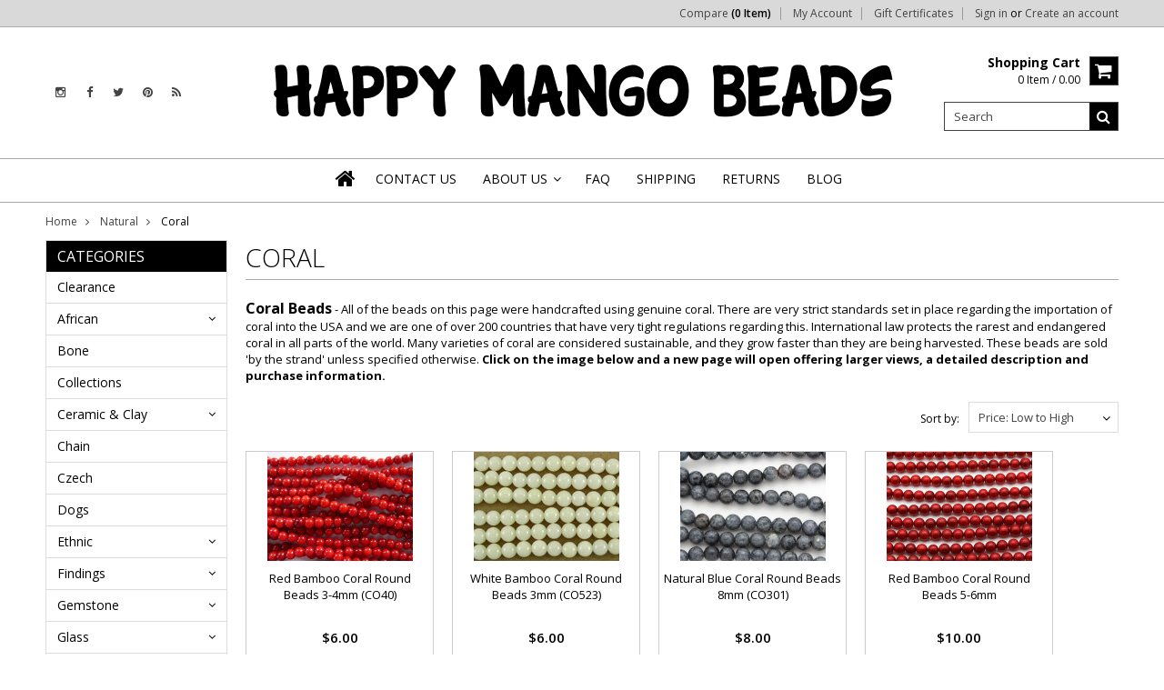

--- FILE ---
content_type: text/css;charset=UTF-8
request_url: https://cdn9.bigcommerce.com/s-0aaz5tv/templates/__custom/Styles/theme.css?t=1622652372
body_size: 2751
content:
body{background:#fff;color:#000}.footer-links{color:#000}.QuickSearch{background:#fff}#ModalContentContainer,#ModalContent,.ModalContent{background:#fff !important}.CartLink span,.Breadcrumb li,.FormFieldLabel,#ModalContent,.ModalContent,.fastCartItemBox p strong,.PrimaryProductDetails .ProductMain,.ProductDetailsGrid .Label,.ProductAddToCart .productAttributeLabel,.SortBox,div.checker span,div.checker span,div.radio span,.LittleNotePassword,.productAttributeValue span{color:#000}.TopMenu,.CompareItem a span,.fastCartSummaryBox .subtotal{color:#000}.Left #SideCategoryList li li a,.Left .slist li li a,.Left #SideCategoryShopByPrice ul li a,.Right #SideCategoryShopByPrice ul li a,.ComparisonTable td{color:#000}#PageContent .BlockContent li,.CategoryDescription li,.banner_home_page_top li,.banner_home_page_bottom li,.banner_category_page_top li,.banner_category_page_bottom li,.banner_brand_page_top li,.banner_brand_page_bottom li,.banner_search_page_top li,.banner_search_page_bottom li,.prodAccordionContent ul li,.PostBody li,.CartContents tfoot .SubTotal td em,.CartContents tfoot .gtotal.SubTotal td{color:#000}#ModalContent,.ModalContent{color:#000 !important}#Header{background:#fff}.TopMenu,.footer-links{background:#d9d9d9}#Logo a{color:#000}#Logo a:hover{color:#999}.PageMenu,.PageMenu li ul{background:#fff}.PageMenu ul.sf-menu li ul li a{color:#000}.PageMenu li li:hover a,.PageMenu li ul li a:hover{background:#000}.PageMenu li li:hover li a{background:#fff}.PageMenu li li li:hover a{background:#000}.PageMenu li li li:hover li a{background:#fff}.PageMenu li li li li:hover a{background:#000}h1,h2,h1.TitleHeading,.FeaturedProducts h2,.NewProducts h2,.PopularProducts h2,#SimilarProductsByCustomerViews h2,.SideRelatedProducts h2,#SimilarMultiProductsByCustomerViews h2,.PageContent h2,#LayoutColumn2 h2,.CategoryContent h2.TitleHeading{color:#000}.CreateAccount h3,.AccountLogin h3,h3,h4,#WishListEditFrom h3,#WishListItems h3,#AccountOrder h3,.HorizontalFormContainer h3,.BlockContent.PageContent .BlogPostContent h3 a,.ProductDetailsGrid .DetailRow h4.BrandName a,.YourAccount h4 a,.CartCode h3,h5,.fastCartBottom h4{color:#090909}a,.TopMenu a,#ModalContent a,.ModalContent a,.footer-links a,.Breadcrumb li a,a.alt,p a,a.NextLink,.BulkDiscountLink a,.currency-converter p span,.CurrencyChooser a span{color:#434343}a:hover,.TopMenu a:hover,.ProductList .ProductDetails strong a:hover,#ModalContent a:hover,.ModalContent a:hover,.footer-links a:hover,.Breadcrumb li a:hover,.BlockContent.PageContent a:hover,.page-content #LayoutColumn2 a:hover,.brand-name:hover,.BlockContent.PageContent .BlogPostContent h3 a:hover,.CartContents .ProductName a:hover,.footer-links a.backtoTop:hover{color:#00f}a.alt:hover,p a:hover,a.NextLink:hover,.BulkDiscountLink a:hover{color:#00f}.newsletter-subscription h4,.Left .CategoryList h3,.Left #SideCategoryShopByPrice h3,.Left #GiftCertificatesMenu h3,.Left #SideSubPageList h3,.Left #SideShopByBrand h3,.CompareFieldTop{color:#fff}.Left .AccountMenu h3,.Left #SideAccountStoreCredit h2,.Left #BlogRecentPosts h2{color:#fff}.btn,.CartLink .icon,#SearchForm .Button,.icon-add,.sharebutton{background:#000;color:#fff}.compare button,.addtowishlist button,.quickview button,.btn.addToCartButton{background:#d9d9d9;color:#000}.compare button:hover,.addtowishlist button:hover,.quickview button:hover,#SearchForm .Button:hover,.btn.addToCartButton:hover{background:#000;color:#fff}.ProductList .QuickViewBtn{background:#d9d9d9 !important;color:#000 !important}.ProductList .QuickViewBtn:hover{background:#000 !important;color:#fff !important}.ProductList li{background:#fff;border-color:#ccc}.QuickSearch tbody tr:hover{background:#fff}.btn:hover,#SearchForm .Button:hover,.CartLink .icon:hover,.header-right .CartLink:hover .icon,.icon-add:hover,.sharebutton:hover{background:#ccc;color:#fff}a.btn.alt,.btn.alt,.newsletter-subscription .btn,.ProductDetailsGrid .btn.alt,.CompareFieldTop a{background:#777;color:#fff}.btn.alt:hover,.newsletter-subscription .btn:hover,.ProductDetailsGrid .btn.alt:hover,.CompareFieldTop a:hover{background:#444;color:#fff}.ProductList .ProductDetails strong a,#ProductDetails h1,#ModalContent .fastCartItemBox a,.ModalContent .fastCartItemBox a,.CartContents .ProductName a,h1 .ProductImageName,.QuickSearchResultName a{color:#000}.ProductList .ProductDetails strong a:hover,#ModalContent .fastCartItemBox a:hover,.ModalContent .fastCartItemBox a:hover,.QuickSearchResultName a:hover{color:#000}.QuickSearchAllResults:hover,.QuickSearchAllResults:hover a,.QuickSearchAllResults a:hover{background:#000}.ProductList .ProductPriceRating strong,.ProductDetailsGrid .p-price .ProductPrice,.fastCartItemBox .ProductPrice,.fastCartSummaryBox .subtotal .ProductPrice,.QuickSearchResult .Price{color:#000}#socnet .icon-social,.CartLink b,.homeicon a,.PageMenu li a{color:#000}.PageMenu li a:hover,.PageMenu li.ActivePage a,.PageMenu li.sfHover a,#socnet .icon-social:hover,.homeicon:hover a{color:#434343}.Left .CategoryList h3,.Left #SideCategoryShopByPrice h3,.Left #GiftCertificatesMenu h3,.Left #SideSubPageList h3,.newsletter-subscription,.Left .BrandList h4,.CartContents thead,.productOptionViewRectangle .option.selectedValue label,#prodAccordion .subtitle,.brand-name,.cycle-pager span.cycle-pager-active,.Left .AccountMenu h3,.Left #SideAccountStoreCredit h2,.Left #BlogRecentPosts h2,.CompareFieldTop,#sidr-left h3,#sidr-left h2,.catgridname{background:#000}.Left .CategoryList h3,.Left #SideCategoryShopByPrice h3,.Left #GiftCertificatesMenu h3,.Left #SideSubPageList h3,.Left #SideShopByBrand h3{background:#000}.CartContents tfoot .gtotal.SubTotal td em,.multiStep li a{color:#000}.multiStep li.ActivePage h4{border-color:#000}html.javascript .productOptionViewRectangle .selectedValue label{background:#000 !important}#SearchForm input.Textbox,input.Textbox,textarea,input[type="text"],input[type="password"],div.selector select{background:#fff;border-color:#434343;color:#444}#SearchForm .Button,.CartLink .icon{border-color:#434343}div.selector span,.HorizontalFormContainer dd .selector span{background:#fff;color:#444;border-color:#434343}input,select,textarea,input.text,input.email,input.password,textarea.uniform{color:#444}.newsletter-subscription input.Textbox,.newsletter-subscription textarea,.newsletter-subscription input[type="text"]{background:#fff;color:#444;border:1px solid #434343}.btn.addToCartButton.icon-Out.of.stock.at.present{background:#999;color:#fff}.TopMenu,table tbody tr td,table.General tbody tr td,table.CartContents tbody tr td{border-bottom-color:#aaa}.QuickSearch,.selected-currency{border-color:#aaa}.PageMenu{border-top-color:#aaa;border-bottom-color:#aaa}.Left #SideCategoryList,.Left #SideCategoryShopByPrice,.Left #GiftCertificatesMenu,.Left #SideSubPageList,.Left #SideShopByBrand,.CurrencyChooser{background:#fff}.Left .AccountMenu,.Left #SideAccountStoreCredit,#BlogRecentPosts{background:#fff}.Left #SideCategoryList li a,.Left .slist li a,.Left .afterSideShopByBrand a,.Left #GiftCertificatesMenu li a,.Left #SideAccountMenu li a,.Left #BlogRecentPosts li a{color:#000}.treeview .hitarea.expandable-hitarea,.treeview .hitarea.collapsable-hitarea{color:#000}.Left #SideCategoryList li a:hover,.Left .slist li a:hover,.Left .afterSideShopByBrand a:hover,.Left #GiftCertificatesMenu li a:hover,.Left #SideAccountMenu li a:hover,.Left #BlogRecentPosts li a:hover{color:#000}.CurrencyList dd,.Left #SideCategoryList li a:hover,.Left .slist li a:hover,.Left .afterSideShopByBrand a:hover,.Left #GiftCertificatesMenu li a:hover,.Left #SideAccountMenu li a:hover,.Left #BlogRecentPosts li a:hover,.Left #SideCategoryShopByPrice ul li a:hover,.Right #SideCategoryShopByPrice ul li a:hover{background:#eee;color:#000}.Left #SideCategoryList li,.Left .slist li,.Left .afterSideShopByBrand,.Left #GiftCertificatesMenu li,.Left #SideAccountMenu li,.Left #BlogRecentPosts li{border-bottom-color:#ddd}.Left #SideCategoryShopByPrice ul li,.Right #SideCategoryShopByPrice ul li{border-bottom-color:#ddd}.treeview li li:first-child{border-top-color:#ddd}.Left #SideCategoryList li li a,.Left .slist li li a,.Left #SideCategoryShopByPrice ul li a,.Right #SideCategoryShopByPrice ul li a{color:#000}.treeview ul{background:#eee}.Left #SideCategoryList .treeview li li a:hover,.Left #SideCategoryList .treeview li li li a:hover,.Left #SideCategoryList .treeview li li li li a:hover{background:#fff}.afterSideShopByBrand a{background:#eee;color:#000}.ProductList li.onSale .saleLabel{background:#fff;color:#f00}.FeaturedProducts h2,.NewProducts h2,.PopularProducts h2,.TitleHeading,.borderB,.PageContent h1,.fastCartBottom h4{border-bottom-color:#aaa}.PageContent .NewsDate,.PageContent .BlogPostContent{border-top-color:#aaa}#WishLists,#WishListEditFrom,#AccountInbox,#AccountOrderStatus,#AccountOrders,#ChooseShippingAddress,#EditAccountForm,#AccountRecentItems,#ShippingAddressForm,#AccountOrder,#CompareContent,#ChooseBillingAddress,#PurchaseGiftCertificate,#GiftCertificateIntro,#CheckGiftCertificateBalance,.YourAccount,.PageContent,#ChooseShippingProvider,#ConfirmOrder,.CreateAccount,.AccountLogin,#CreateAccountForm .page-content{background:#fff}.CategoryPagination,#ProductDetails .ProductThumbImage,.AddToWishlist .BlockContent,.ExpressCheckoutBlock .ExpressCheckoutTitle{background:#fff}.ExpressCheckoutContent .AddBillingAddress,#CheckoutStepShippingProvider .ExpressCheckoutContent,#CheckoutStepConfirmation .ExpressCheckoutContent{background:#fff}.CategoryPagination .PagingList a,.CategoryPagination .PagingList .ActivePage{color:#434343}.CategoryPagination .PagingList a:hover{color:#00f}#ProductDetails .ProductTinyImageList ul li{border-color:#aaa !important}.ProductList .ProductPriceRating strong .RetailPriceValue{color:#f00}#ModalContent a,.ModalContent a{color:#434343 !important}.ExpressCheckoutBlockCompleted .ExpressCheckoutCompletedContent{border-left-color:#aaa}#prodAccordion .subtitle{color:#bbb}#prodAccordion .current .subtitle{color:#fff}.TabNav li a{background:#eee;color:#bbb}.TabNav li.Active a{background:#fff;color:#000}

--- FILE ---
content_type: text/css
request_url: https://cdn10.bigcommerce.com/r-4fc55f2477e8fd52cdf0cae3d0c1fbe9218c7cea/themes/Artify/Styles/faceted-search.css
body_size: 3030
content:
/*---------shared styles-----------------*/

.facet-container * {
-webkit-box-sizing: border-box;
-moz-box-sizing: border-box;
box-sizing: border-box;
-webkit-font-smoothing: antialiased;
-moz-osx-font-smoothing: grayscale;
}

.facet-container [class^="js-facet-clear"] {
font-weight: bold;
}


/*---------facet-container--------------*/
/* Styles for facet-container */
.facet-container {
position: relative;
}

/*# FACET HEADER #*/
.facet-container .facet-header {
font-size: 13px;
font-weight:normal;
padding:0;
position: relative;
}
.facet-header.js-facet-accordion-action {
cursor: pointer;
}
.facet-header.js-facet-accordion-action:after {
content: "";
display: block;
font-size: 12px;
position: absolute;
right: 0;
text-transform: none;
top: 10px;
vertical-align: middle;
}
.facet-container.open .js-facet-accordion-action:after {
content: "";
}

.facet-header .facet-header-title {
display: block;
font-size: 15px;
font-weight: 400;
line-height:normal;
margin: 0 auto;
padding: 6px 12px;
text-transform: uppercase;
}

.facet-header .js-facet-clear{
font-size: 13px;
float: right;
line-height: 18px;
margin-right: 0;
width:100%;
font-weight:normal;
}

/*# FACET OPEN AND CLOSE STATES #*/
.facet-container .facet-body {
overflow: hidden;
}
.facet-container.close .facet-body {
display: none;
}
.facet-container.open .facet-body {
display: block;
clear:both;
}

/*# FACET BODY #*/
.facet-container .facet-body {
margin: 0 auto 20px;
padding:12px;
}


/*# FACETBASE FORMS #*/
.facet-container .facet-form {
margin: 0;
padding: 2px 0 8px;
}
.facet-container .facet-form fieldset {
margin: 0;
padding: 0;
}
.facet-container .facet-form .error {
color: #ff0000;
font-size: 11px;
margin: 0 0 8px;
}
.facet-container .facet-form input {
-webkit-appearance: textfield;
-moz-appearance:    textfield;
appearance:         textfield;
border: 1px solid #ddd;
border-radius: 0;
display: inline-block;
font-size: 13px;
margin: 0;
padding: 5px 0;
text-indent: 8px;
width: 50px;
}
.facet-container .facet-form.current input,
.facet-container .facet-form.focus input {
border-color: #666;
}
.facet-container .facet-form .btn, .facet-container .facet-form .btn.alt {
    background-color: #000;
    border: none;
    border-radius: 0;
    box-shadow: 0 0 1px rgba(255, 255, 255, 0.5) inset;
    box-sizing: border-box;
    color: #fff;
    cursor: pointer;
    display: inline-block;
    font-family: "Open Sans",sans-serif;
    font-size: 14px;
    height: auto;
    line-height: normal;
    padding: 5px 10px;
    text-align: center;
    text-transform: uppercase;
}
.facet-container .facet-form .btn:hover {background-color: #666; border-color:#666;}
.facet-container .facet-form .btn.alt {background-color: #666; border:1px solid #666;}
.facet-container .facet-form .btn.alt:hover {background-color: #000; border-color:#000;}


.facet-container .facet-form .js-btn-facet-range-clear {
background: #fff;
color: #999;
display: inline-block;
}
.facet-container .facet-form.current.focus .js-btn-facet-range-clear,
.facet-container .facet-form.current .js-btn-facet-range-update {
display: inline-block;
}
.facet-container .facet-form.current .js-btn-facet-range-clear,
.facet-container .facet-form.current.focus .js-btn-facet-range-update {
display: inline-block;
}

/*# FACET LIST IN VIEW ALL MODAL #*/

.facet-container-view-all {
    border: 0;
}

.facet-quickfind-heading {
    margin: 0 0 20px;
    padding: 0;
    text-transform: capitalize;
}

.facet-quickfind-form {
    margin-bottom: 20px;
}

.facet-quickfind-form fieldset {
    border: 0;
    margin: 0;
}

.facet-container.facet-container-view-all .facet-body {
    margin: 0;
    padding: 0;
}

.facet-container-view-all .facet-value-list-quickfind {
    margin-bottom: 0;
    width: 30%;
}

.facet-container.facet-container-view-all .facet-option,
.facet-container.facet-container-view-all .facet-option a,
.facet-container.facet-container-view-all .facet-option .facet-option-product-count {
    font-size: 14px;
}

.facet-container.facet-container-view-all .facet-option a {
    line-height: 1.5;
}

.facet-container.facet-container-view-all .facet-option.selected a {
    font-weight: 700;
}

.facet-container-view-all .facet-options-columns {
    -webkit-column-count: 3;
    -webkit-column-gap: 20px;
    -moz-column-count: 3;
    -moz-column-gap: 20px;
    column-count: 3;
    column-gap: 20px;
}

/*# FACET OPTION LIST #*/
.facet-container .facet-options-list {
list-style: none;
margin: 0 0 8px;
padding: 0;
}
.facet-container .facet-option {
cursor: pointer;
font-size: 13px;
line-height: 16px;
margin: 0;
padding: 0;
}
.facet-container .facet-option * {
cursor: pointer;
}
.facet-container .facet-option label,
.facet-container .facet-option a {
display: block;
line-height: 14px;
padding: 5px 0;
}
.facet-container .facet-option .facet-option-product-count {
font-size: 11px;
}
/*# SLECTED FACET #*/
.facet-container .facet-option.selected {
position: relative;
font-weight: bold;
}
.facet-option.selected label:after, .facet-option.selected a:after {
content: "x";
display: none;
line-height: 1;
position: absolute;
right: 12px;
top: 33%;
font-size: 14px;
font-weight: bold;
}
.facet-option.selected:hover label:after,
.facet-option.selected:hover a:after {
display: block;
}


/*# RATINGS #*/
.facet-option-rating-stars {
display: inline-block;
margin-right: 5px;
vertical-align: middle;
}



/*# CATEGORY FACETS #*/
.facet-container-category .facet-option {
padding-left: 0;
}
.facet-container-category.level1 .facet-option {
padding-left: 8px;
}
.facet-container-category.level2 .facet-option {
padding-left: 16px;
}
.facet-container-category.level3 .facet-option {
padding-left: 24px;
}
.facet-container-category.level4 .facet-option {
padding-left: 32px;
}
.facet-container-category.level5 .facet-option {
padding-left: 40px;
}
.facet-container-category .facet-option.level0 {
padding-left: 12;
}
.facet-container-category .facet-option.level1 {
padding-left: 8px;
}
.facet-container-category .facet-option.level2 {
padding-left: 16px;
}
.facet-container-category .facet-option.level3 {
padding-left: 24px;
}
.facet-container-category .facet-option.level4 {
padding-left: 32px;
}
.facet-container-category .facet-category-option-has-children:before {
content: '';
font-size: 16px;
position: absolute;
right: 6px;
}
.facet-container-category .facet-option.level0 .facet-category-option-has-children:before {
content: none;
}
.facet-container-category .facet-option.level1 .facet-category-option-has-children:before {
content: none;
}
.facet-container-category .facet-option.level2 .facet-category-option-has-children:before {
content: none;
}
.facet-container-category .facet-option.level3 .facet-category-option-has-children:before {
content: none;
}


/*# FACET MORE BUTTON #*/
.facet-options-list + .js-facet-more-options {
margin-top: 0;
}

.facet-container .btn-facet-more-options:before,
.facet-container .btn-facet-more-options:after {
display: inline-block;
padding:0; line-height: 25px;
}
.facet-container .btn-facet-more-options:after {
margin-left: 5px;
}
.facet-container .btn-facet-more-options.more:before{
content: "More";
font-size:12px;
}
.facet-container .btn-facet-more-options.more:after{
content: "\00BB";
font-size:18px;
}
.facet-container .btn-facet-more-options.less:before{
content: "Less";
font-size:12px;
}
.facet-container .btn-facet-more-options.less:after{
content: "\00ab";
font-size:18px;
}

/*---------facet-showing-container --------------*/
/* Styles for facet selection labels container */
.js-faceted-showing-container {
padding-bottom: 0;
}
ul.facet-labels-list {
margin: 0 0 3px;
padding: 0;
}
ul.facet-labels-list li {
font-size: 13px;
}
ul.facet-labels-list li.NoFilter:hover {color:#999; background:none;}
ul.facet-labels-list .facet-label {
background: #999;
-moz-border-radius: 3px;
-webkit-border-radius: 3px;
border-radius: 3px;
display: inline-block;
font-size: 11px;
margin: 0 0 4px 0;
padding: 3px 5px;
-webkit-font-smoothing: antialiased;
-moz-osx-font-smoothing: grayscale;
}
ul.facet-labels-list a {
color:#fff;
font-weight: normal;
font-size:13px;
line-height: normal;
text-transform: capitalize;
}
ul.facet-labels-list a:after {
content: "x";
display: inline-block;
font-size: 10px;
margin-left: 5px;
}
ul.facet-labels-list li:hover, ul.facet-labels-list li a:hover {background-color:#333;}
.facet-container .js-facet-clear-all {
font-size: 12px;
}




/* =================================================================
FACETED SEARCH STYLING STARTS HERE...
================================================================= */
#SearchPage .FeedLink.FloatRight {margin-top:15px;}
#SearchPage .FeedLink.FloatRight i.icon-rss-sign {margin-top:3px;}
.facet-header-title {background:#000; color: #fff; font-size: 16px; font-weight: 400; margin:0 auto; padding: 6px 12px; text-transform: uppercase;}
.facet-container {margin-bottom:20px;}
.facet-container .js-facet-accordion-action .facet-header-title {background:#000 url(../images/opencloseicon.png) 98% -47px no-repeat; cursor:pointer;}
.facet-container.close .js-facet-accordion-action .facet-header-title {background:#000 url(../images/opencloseicon.png) 98% 13px no-repeat;}
.facet-body {background: #fff; border: 1px solid #000; padding: 12px; display:none; clear:both;}
.js-faceted-showing-container .facet-body {display:block;}
.facet-container.close .facet-body {display:none;}

.Left .facet-body li {margin:0 auto 4px;}
.facet-header .facet-header-title .clearlink {background: #efefef; color: #000; float: right; font-family: "Helvetica Neue",Helvetica,Arial,sans-serif; font-size: 13px; font-weight: normal; line-height: normal; margin: -5px -11px 0 0; padding: 8px 6px; text-transform: none;}
.facet-header .facet-header-title .clearlink:hover {background:#666; color:#fff;}

.js-facet-clear {background: #efefef; box-sizing: border-box; color: #000; cursor: pointer; display: block; padding: 5px 10px; text-align: right; width: 100%; border-left:1px solid #000; border-right:1px solid #000;}
.js-facet-clear:hover {background:#666; color:#fff;}
.facet-container.close .js-facet-clear {display:none;}

#facet-range-form input[type="text"] {border: 1px solid #e5e5e5; padding: 0; width: 36% !important;}
.updatebtnRow {margin: 15px auto 0;}
.updatebtnRow .btn.alt {padding:5px 10px;}

.faceted-search .SearchContainer .ProductList {margin:0 auto 20px}

.ProductList.List li.ListView .ProductPriceRating {clear:both; margin:0 auto; padding:0;}
.ProductList.List li.ListView .ProductPriceRating .Rating {margin:0 auto;}

.js-pagination.CategoryPagination {margin-left:0 !important;}
.facetedCategoryPage .js-pagination.CategoryPagination {margin-left:15px !important;}

#SearchTabContent .ContentList  li {margin:0 auto;}


/*----------------------------------------------------------------------------------------------------------
#############################################  MOBILE
----------------------------------------------------------------------------------------------------------*/
.js-faceted-search-action {
    display: none;
}

.js-faceted-search-column.mobile-in-view, .js-faceted-search-column.mobile-in-view .js-faceted-showing-container {
    display: block !important;
    margin: 0;
width:100%;
}

/* 1023 and below */
@media screen and (max-width: 1023px) {
.faceted-search .SearchContainer .ProductList {margin:0 auto;}
.Filterbtn.btn:hover {background-color:#000;}
}

/* 768px */
@media screen and (max-width: 768px) {

    /*# FACET LIST IN VIEW ALL MODAL #*/
    .facet-container-view-all .facet-header {
        padding: 0;
    }

    .facet-container .facet-options-columns {
        -webkit-column-count: 2;
        -webkit-column-gap: 20px;
        -moz-column-count: 2;
        -moz-column-gap: 20px;
        column-count: 2;
        column-gap: 20px;
    }

    .facet-container-view-all .facet-value-list-quickfind {
        width: 100%;
    }

    .js-faceted-search-container {
        margin-bottom: 20px;
    }

    .js-faceted-showing-container {
        display: none;
    }

    .js-faceted-search-action {
        display: block;
        margin-bottom: 20px;
        width: 100%;
    }

    .facet-container .facet-header {
        font-size: 18px;
        padding: 0;
    }

        .facet-header .facet-header-title {
            font-size: 15px;
        }

        .facet-header.js-facet-accordion-action:after {
            top: 24px;
        }

        .facet-header .js-facet-clear {
            font-size: 14px;
            margin-right: 0;
        }

    .facet-container .facet-options-list {
        margin: 0 auto;
    }

    .facet-container .facet-option {
        font-size: 14px;
    }
        .facet-container .facet-option label,
        .facet-container .facet-option a {
            padding: 5 0;
            line-height: 1;
        }

        .facet-container .btn-facet-more-options {
            font-size: 14px;
            padding: 0 5px;
        }

    .facet-container .facet-form input {
        width: 100%;
    }
    .facet-container .facet-form .btn {
        height: auto;
        margin: 10px 0 0;
        padding: 5px;
    }
}

/* 480px */
@media screen and (max-width: 480px) {
    .facet-container-view-all .facet-header {
        padding: 0;
    }

    /*# FACET LIST IN VIEW ALL MODAL #*/
    .facet-container .facet-options-columns {
        -webkit-column-count: initial;
        -webkit-column-gap: initial;
        -moz-column-count: initial;
        -moz-column-gap: initial;
        column-count: initial;
        column-gap: initial;
    }
}
